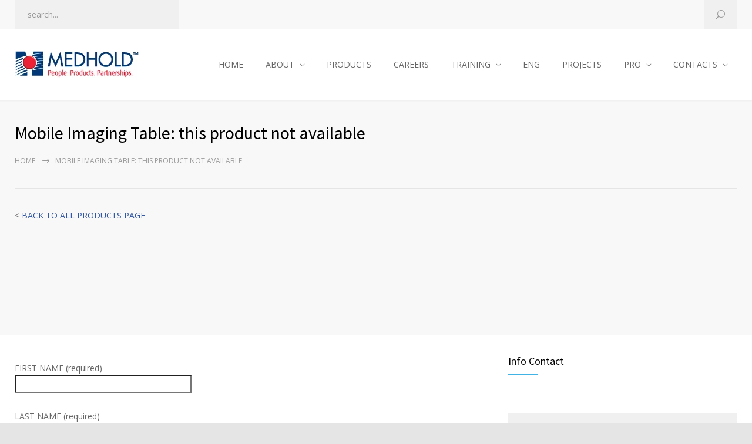

--- FILE ---
content_type: text/html; charset=UTF-8
request_url: https://medhold.co.za/mobile-imaging-table/
body_size: 13171
content:
<!DOCTYPE html>
<html dir="ltr" lang="en-ZA" prefix="og: https://ogp.me/ns#">
<head>
<!--meta-->
<meta http-equiv="content-type" content="text/html; charset=UTF-8" />
<meta name="generator" content="WordPress 6.9" />
<meta name="viewport" content="width=device-width, initial-scale=1, maximum-scale=1" />
<meta name="description" content="" />
<meta name="format-detection" content="telephone=no" />
<!--style-->
<link rel="alternate" type="application/rss+xml" title="RSS 2.0" href="https://medhold.co.za/feed/">
<link rel="pingback" href="https://medhold.co.za/xmlrpc.php" />
<link rel="shortcut icon" href="https://medhold.co.za/wp-content/uploads/2023/09/fav.jpg" />
<title>Mobile Imaging Table: this product not available - Medhold Medical</title>
<!-- All in One SEO 4.9.2 - aioseo.com -->
<meta name="robots" content="max-image-preview:large" />
<link rel="canonical" href="https://medhold.co.za/mobile-imaging-table/" />
<meta name="generator" content="All in One SEO (AIOSEO) 4.9.2" />
<meta property="og:locale" content="en_US" />
<meta property="og:site_name" content="Medhold Medical -" />
<meta property="og:type" content="article" />
<meta property="og:title" content="Mobile Imaging Table: this product not available - Medhold Medical" />
<meta property="og:url" content="https://medhold.co.za/mobile-imaging-table/" />
<meta property="article:published_time" content="2021-04-03T12:40:25+00:00" />
<meta property="article:modified_time" content="2024-01-19T08:19:58+00:00" />
<meta name="twitter:card" content="summary_large_image" />
<meta name="twitter:title" content="Mobile Imaging Table: this product not available - Medhold Medical" />
<script type="application/ld+json" class="aioseo-schema">
{"@context":"https:\/\/schema.org","@graph":[{"@type":"BreadcrumbList","@id":"https:\/\/medhold.co.za\/mobile-imaging-table\/#breadcrumblist","itemListElement":[{"@type":"ListItem","@id":"https:\/\/medhold.co.za#listItem","position":1,"name":"Home","item":"https:\/\/medhold.co.za","nextItem":{"@type":"ListItem","@id":"https:\/\/medhold.co.za\/mobile-imaging-table\/#listItem","name":"Mobile Imaging Table: this product not available"}},{"@type":"ListItem","@id":"https:\/\/medhold.co.za\/mobile-imaging-table\/#listItem","position":2,"name":"Mobile Imaging Table: this product not available","previousItem":{"@type":"ListItem","@id":"https:\/\/medhold.co.za#listItem","name":"Home"}}]},{"@type":"Organization","@id":"https:\/\/medhold.co.za\/#organization","name":"Medhold Medical","url":"https:\/\/medhold.co.za\/","telephone":"+27119660600"},{"@type":"WebPage","@id":"https:\/\/medhold.co.za\/mobile-imaging-table\/#webpage","url":"https:\/\/medhold.co.za\/mobile-imaging-table\/","name":"Mobile Imaging Table: this product not available - Medhold Medical","inLanguage":"en-ZA","isPartOf":{"@id":"https:\/\/medhold.co.za\/#website"},"breadcrumb":{"@id":"https:\/\/medhold.co.za\/mobile-imaging-table\/#breadcrumblist"},"datePublished":"2021-04-03T14:40:25+02:00","dateModified":"2024-01-19T10:19:58+02:00"},{"@type":"WebSite","@id":"https:\/\/medhold.co.za\/#website","url":"https:\/\/medhold.co.za\/","name":"Medhold Medical Supplies South Africa & Africa","inLanguage":"en-ZA","publisher":{"@id":"https:\/\/medhold.co.za\/#organization"}}]}
</script>
<!-- All in One SEO -->
<link rel='dns-prefetch' href='//fonts.googleapis.com' />
<link rel="alternate" type="application/rss+xml" title="Medhold Medical &raquo; Feed" href="https://medhold.co.za/feed/" />
<link rel="alternate" type="application/rss+xml" title="Medhold Medical &raquo; Comments Feed" href="https://medhold.co.za/comments/feed/" />
<link rel="alternate" title="oEmbed (JSON)" type="application/json+oembed" href="https://medhold.co.za/wp-json/oembed/1.0/embed?url=https%3A%2F%2Fmedhold.co.za%2Fmobile-imaging-table%2F" />
<link rel="alternate" title="oEmbed (XML)" type="text/xml+oembed" href="https://medhold.co.za/wp-json/oembed/1.0/embed?url=https%3A%2F%2Fmedhold.co.za%2Fmobile-imaging-table%2F&#038;format=xml" />
<style id='wp-img-auto-sizes-contain-inline-css' type='text/css'>
img:is([sizes=auto i],[sizes^="auto," i]){contain-intrinsic-size:3000px 1500px}
/*# sourceURL=wp-img-auto-sizes-contain-inline-css */
</style>
<!-- <link rel='stylesheet' id='codepeople-search-in-place-style-css' href='https://medhold.co.za/wp-content/plugins/search-in-place/css/codepeople_shearch_in_place.min.css?ver=1.5.1' type='text/css' media='all' /> -->
<link rel="stylesheet" type="text/css" href="//medhold.co.za/wp-content/cache/wpfc-minified/96odhsrp/duvpn.css" media="all"/>
<style id='wp-block-library-inline-css' type='text/css'>
:root{--wp-block-synced-color:#7a00df;--wp-block-synced-color--rgb:122,0,223;--wp-bound-block-color:var(--wp-block-synced-color);--wp-editor-canvas-background:#ddd;--wp-admin-theme-color:#007cba;--wp-admin-theme-color--rgb:0,124,186;--wp-admin-theme-color-darker-10:#006ba1;--wp-admin-theme-color-darker-10--rgb:0,107,160.5;--wp-admin-theme-color-darker-20:#005a87;--wp-admin-theme-color-darker-20--rgb:0,90,135;--wp-admin-border-width-focus:2px}@media (min-resolution:192dpi){:root{--wp-admin-border-width-focus:1.5px}}.wp-element-button{cursor:pointer}:root .has-very-light-gray-background-color{background-color:#eee}:root .has-very-dark-gray-background-color{background-color:#313131}:root .has-very-light-gray-color{color:#eee}:root .has-very-dark-gray-color{color:#313131}:root .has-vivid-green-cyan-to-vivid-cyan-blue-gradient-background{background:linear-gradient(135deg,#00d084,#0693e3)}:root .has-purple-crush-gradient-background{background:linear-gradient(135deg,#34e2e4,#4721fb 50%,#ab1dfe)}:root .has-hazy-dawn-gradient-background{background:linear-gradient(135deg,#faaca8,#dad0ec)}:root .has-subdued-olive-gradient-background{background:linear-gradient(135deg,#fafae1,#67a671)}:root .has-atomic-cream-gradient-background{background:linear-gradient(135deg,#fdd79a,#004a59)}:root .has-nightshade-gradient-background{background:linear-gradient(135deg,#330968,#31cdcf)}:root .has-midnight-gradient-background{background:linear-gradient(135deg,#020381,#2874fc)}:root{--wp--preset--font-size--normal:16px;--wp--preset--font-size--huge:42px}.has-regular-font-size{font-size:1em}.has-larger-font-size{font-size:2.625em}.has-normal-font-size{font-size:var(--wp--preset--font-size--normal)}.has-huge-font-size{font-size:var(--wp--preset--font-size--huge)}.has-text-align-center{text-align:center}.has-text-align-left{text-align:left}.has-text-align-right{text-align:right}.has-fit-text{white-space:nowrap!important}#end-resizable-editor-section{display:none}.aligncenter{clear:both}.items-justified-left{justify-content:flex-start}.items-justified-center{justify-content:center}.items-justified-right{justify-content:flex-end}.items-justified-space-between{justify-content:space-between}.screen-reader-text{border:0;clip-path:inset(50%);height:1px;margin:-1px;overflow:hidden;padding:0;position:absolute;width:1px;word-wrap:normal!important}.screen-reader-text:focus{background-color:#ddd;clip-path:none;color:#444;display:block;font-size:1em;height:auto;left:5px;line-height:normal;padding:15px 23px 14px;text-decoration:none;top:5px;width:auto;z-index:100000}html :where(.has-border-color){border-style:solid}html :where([style*=border-top-color]){border-top-style:solid}html :where([style*=border-right-color]){border-right-style:solid}html :where([style*=border-bottom-color]){border-bottom-style:solid}html :where([style*=border-left-color]){border-left-style:solid}html :where([style*=border-width]){border-style:solid}html :where([style*=border-top-width]){border-top-style:solid}html :where([style*=border-right-width]){border-right-style:solid}html :where([style*=border-bottom-width]){border-bottom-style:solid}html :where([style*=border-left-width]){border-left-style:solid}html :where(img[class*=wp-image-]){height:auto;max-width:100%}:where(figure){margin:0 0 1em}html :where(.is-position-sticky){--wp-admin--admin-bar--position-offset:var(--wp-admin--admin-bar--height,0px)}@media screen and (max-width:600px){html :where(.is-position-sticky){--wp-admin--admin-bar--position-offset:0px}}
/*# sourceURL=wp-block-library-inline-css */
</style><style id='global-styles-inline-css' type='text/css'>
:root{--wp--preset--aspect-ratio--square: 1;--wp--preset--aspect-ratio--4-3: 4/3;--wp--preset--aspect-ratio--3-4: 3/4;--wp--preset--aspect-ratio--3-2: 3/2;--wp--preset--aspect-ratio--2-3: 2/3;--wp--preset--aspect-ratio--16-9: 16/9;--wp--preset--aspect-ratio--9-16: 9/16;--wp--preset--color--black: #000000;--wp--preset--color--cyan-bluish-gray: #abb8c3;--wp--preset--color--white: #ffffff;--wp--preset--color--pale-pink: #f78da7;--wp--preset--color--vivid-red: #cf2e2e;--wp--preset--color--luminous-vivid-orange: #ff6900;--wp--preset--color--luminous-vivid-amber: #fcb900;--wp--preset--color--light-green-cyan: #7bdcb5;--wp--preset--color--vivid-green-cyan: #00d084;--wp--preset--color--pale-cyan-blue: #8ed1fc;--wp--preset--color--vivid-cyan-blue: #0693e3;--wp--preset--color--vivid-purple: #9b51e0;--wp--preset--color--medicenter-light-blue: #42B3E5;--wp--preset--color--medicenter-dark-blue: #3156A3;--wp--preset--color--medicenter-blue: #0384CE;--wp--preset--color--medicenter-green: #7CBA3D;--wp--preset--color--medicenter-orange: #FFA800;--wp--preset--color--medicenter-red: #F37548;--wp--preset--color--medicenter-turquoise: #00B6CC;--wp--preset--color--medicenter-violet: #9187C4;--wp--preset--gradient--vivid-cyan-blue-to-vivid-purple: linear-gradient(135deg,rgb(6,147,227) 0%,rgb(155,81,224) 100%);--wp--preset--gradient--light-green-cyan-to-vivid-green-cyan: linear-gradient(135deg,rgb(122,220,180) 0%,rgb(0,208,130) 100%);--wp--preset--gradient--luminous-vivid-amber-to-luminous-vivid-orange: linear-gradient(135deg,rgb(252,185,0) 0%,rgb(255,105,0) 100%);--wp--preset--gradient--luminous-vivid-orange-to-vivid-red: linear-gradient(135deg,rgb(255,105,0) 0%,rgb(207,46,46) 100%);--wp--preset--gradient--very-light-gray-to-cyan-bluish-gray: linear-gradient(135deg,rgb(238,238,238) 0%,rgb(169,184,195) 100%);--wp--preset--gradient--cool-to-warm-spectrum: linear-gradient(135deg,rgb(74,234,220) 0%,rgb(151,120,209) 20%,rgb(207,42,186) 40%,rgb(238,44,130) 60%,rgb(251,105,98) 80%,rgb(254,248,76) 100%);--wp--preset--gradient--blush-light-purple: linear-gradient(135deg,rgb(255,206,236) 0%,rgb(152,150,240) 100%);--wp--preset--gradient--blush-bordeaux: linear-gradient(135deg,rgb(254,205,165) 0%,rgb(254,45,45) 50%,rgb(107,0,62) 100%);--wp--preset--gradient--luminous-dusk: linear-gradient(135deg,rgb(255,203,112) 0%,rgb(199,81,192) 50%,rgb(65,88,208) 100%);--wp--preset--gradient--pale-ocean: linear-gradient(135deg,rgb(255,245,203) 0%,rgb(182,227,212) 50%,rgb(51,167,181) 100%);--wp--preset--gradient--electric-grass: linear-gradient(135deg,rgb(202,248,128) 0%,rgb(113,206,126) 100%);--wp--preset--gradient--midnight: linear-gradient(135deg,rgb(2,3,129) 0%,rgb(40,116,252) 100%);--wp--preset--font-size--small: 13px;--wp--preset--font-size--medium: 20px;--wp--preset--font-size--large: 36px;--wp--preset--font-size--x-large: 42px;--wp--preset--spacing--20: 0.44rem;--wp--preset--spacing--30: 0.67rem;--wp--preset--spacing--40: 1rem;--wp--preset--spacing--50: 1.5rem;--wp--preset--spacing--60: 2.25rem;--wp--preset--spacing--70: 3.38rem;--wp--preset--spacing--80: 5.06rem;--wp--preset--shadow--natural: 6px 6px 9px rgba(0, 0, 0, 0.2);--wp--preset--shadow--deep: 12px 12px 50px rgba(0, 0, 0, 0.4);--wp--preset--shadow--sharp: 6px 6px 0px rgba(0, 0, 0, 0.2);--wp--preset--shadow--outlined: 6px 6px 0px -3px rgb(255, 255, 255), 6px 6px rgb(0, 0, 0);--wp--preset--shadow--crisp: 6px 6px 0px rgb(0, 0, 0);}:where(.is-layout-flex){gap: 0.5em;}:where(.is-layout-grid){gap: 0.5em;}body .is-layout-flex{display: flex;}.is-layout-flex{flex-wrap: wrap;align-items: center;}.is-layout-flex > :is(*, div){margin: 0;}body .is-layout-grid{display: grid;}.is-layout-grid > :is(*, div){margin: 0;}:where(.wp-block-columns.is-layout-flex){gap: 2em;}:where(.wp-block-columns.is-layout-grid){gap: 2em;}:where(.wp-block-post-template.is-layout-flex){gap: 1.25em;}:where(.wp-block-post-template.is-layout-grid){gap: 1.25em;}.has-black-color{color: var(--wp--preset--color--black) !important;}.has-cyan-bluish-gray-color{color: var(--wp--preset--color--cyan-bluish-gray) !important;}.has-white-color{color: var(--wp--preset--color--white) !important;}.has-pale-pink-color{color: var(--wp--preset--color--pale-pink) !important;}.has-vivid-red-color{color: var(--wp--preset--color--vivid-red) !important;}.has-luminous-vivid-orange-color{color: var(--wp--preset--color--luminous-vivid-orange) !important;}.has-luminous-vivid-amber-color{color: var(--wp--preset--color--luminous-vivid-amber) !important;}.has-light-green-cyan-color{color: var(--wp--preset--color--light-green-cyan) !important;}.has-vivid-green-cyan-color{color: var(--wp--preset--color--vivid-green-cyan) !important;}.has-pale-cyan-blue-color{color: var(--wp--preset--color--pale-cyan-blue) !important;}.has-vivid-cyan-blue-color{color: var(--wp--preset--color--vivid-cyan-blue) !important;}.has-vivid-purple-color{color: var(--wp--preset--color--vivid-purple) !important;}.has-black-background-color{background-color: var(--wp--preset--color--black) !important;}.has-cyan-bluish-gray-background-color{background-color: var(--wp--preset--color--cyan-bluish-gray) !important;}.has-white-background-color{background-color: var(--wp--preset--color--white) !important;}.has-pale-pink-background-color{background-color: var(--wp--preset--color--pale-pink) !important;}.has-vivid-red-background-color{background-color: var(--wp--preset--color--vivid-red) !important;}.has-luminous-vivid-orange-background-color{background-color: var(--wp--preset--color--luminous-vivid-orange) !important;}.has-luminous-vivid-amber-background-color{background-color: var(--wp--preset--color--luminous-vivid-amber) !important;}.has-light-green-cyan-background-color{background-color: var(--wp--preset--color--light-green-cyan) !important;}.has-vivid-green-cyan-background-color{background-color: var(--wp--preset--color--vivid-green-cyan) !important;}.has-pale-cyan-blue-background-color{background-color: var(--wp--preset--color--pale-cyan-blue) !important;}.has-vivid-cyan-blue-background-color{background-color: var(--wp--preset--color--vivid-cyan-blue) !important;}.has-vivid-purple-background-color{background-color: var(--wp--preset--color--vivid-purple) !important;}.has-black-border-color{border-color: var(--wp--preset--color--black) !important;}.has-cyan-bluish-gray-border-color{border-color: var(--wp--preset--color--cyan-bluish-gray) !important;}.has-white-border-color{border-color: var(--wp--preset--color--white) !important;}.has-pale-pink-border-color{border-color: var(--wp--preset--color--pale-pink) !important;}.has-vivid-red-border-color{border-color: var(--wp--preset--color--vivid-red) !important;}.has-luminous-vivid-orange-border-color{border-color: var(--wp--preset--color--luminous-vivid-orange) !important;}.has-luminous-vivid-amber-border-color{border-color: var(--wp--preset--color--luminous-vivid-amber) !important;}.has-light-green-cyan-border-color{border-color: var(--wp--preset--color--light-green-cyan) !important;}.has-vivid-green-cyan-border-color{border-color: var(--wp--preset--color--vivid-green-cyan) !important;}.has-pale-cyan-blue-border-color{border-color: var(--wp--preset--color--pale-cyan-blue) !important;}.has-vivid-cyan-blue-border-color{border-color: var(--wp--preset--color--vivid-cyan-blue) !important;}.has-vivid-purple-border-color{border-color: var(--wp--preset--color--vivid-purple) !important;}.has-vivid-cyan-blue-to-vivid-purple-gradient-background{background: var(--wp--preset--gradient--vivid-cyan-blue-to-vivid-purple) !important;}.has-light-green-cyan-to-vivid-green-cyan-gradient-background{background: var(--wp--preset--gradient--light-green-cyan-to-vivid-green-cyan) !important;}.has-luminous-vivid-amber-to-luminous-vivid-orange-gradient-background{background: var(--wp--preset--gradient--luminous-vivid-amber-to-luminous-vivid-orange) !important;}.has-luminous-vivid-orange-to-vivid-red-gradient-background{background: var(--wp--preset--gradient--luminous-vivid-orange-to-vivid-red) !important;}.has-very-light-gray-to-cyan-bluish-gray-gradient-background{background: var(--wp--preset--gradient--very-light-gray-to-cyan-bluish-gray) !important;}.has-cool-to-warm-spectrum-gradient-background{background: var(--wp--preset--gradient--cool-to-warm-spectrum) !important;}.has-blush-light-purple-gradient-background{background: var(--wp--preset--gradient--blush-light-purple) !important;}.has-blush-bordeaux-gradient-background{background: var(--wp--preset--gradient--blush-bordeaux) !important;}.has-luminous-dusk-gradient-background{background: var(--wp--preset--gradient--luminous-dusk) !important;}.has-pale-ocean-gradient-background{background: var(--wp--preset--gradient--pale-ocean) !important;}.has-electric-grass-gradient-background{background: var(--wp--preset--gradient--electric-grass) !important;}.has-midnight-gradient-background{background: var(--wp--preset--gradient--midnight) !important;}.has-small-font-size{font-size: var(--wp--preset--font-size--small) !important;}.has-medium-font-size{font-size: var(--wp--preset--font-size--medium) !important;}.has-large-font-size{font-size: var(--wp--preset--font-size--large) !important;}.has-x-large-font-size{font-size: var(--wp--preset--font-size--x-large) !important;}
/*# sourceURL=global-styles-inline-css */
</style>
<style id='classic-theme-styles-inline-css' type='text/css'>
/*! This file is auto-generated */
.wp-block-button__link{color:#fff;background-color:#32373c;border-radius:9999px;box-shadow:none;text-decoration:none;padding:calc(.667em + 2px) calc(1.333em + 2px);font-size:1.125em}.wp-block-file__button{background:#32373c;color:#fff;text-decoration:none}
/*# sourceURL=/wp-includes/css/classic-themes.min.css */
</style>
<!-- <link rel='stylesheet' id='contact-form-7-css' href='https://medhold.co.za/wp-content/plugins/contact-form-7/includes/css/styles.css?ver=6.1.4' type='text/css' media='all' /> -->
<!-- <link rel='stylesheet' id='megamenu-css' href='https://medhold.co.za/wp-content/uploads/maxmegamenu/style.css?ver=d685fd' type='text/css' media='all' /> -->
<!-- <link rel='stylesheet' id='dashicons-css' href='https://medhold.co.za/wp-includes/css/dashicons.min.css?ver=bc2b3fbaa78168733559800148e193f1' type='text/css' media='all' /> -->
<!-- <link rel='stylesheet' id='reset-css' href='https://medhold.co.za/wp-content/themes/medicenter/style/reset.css?ver=bc2b3fbaa78168733559800148e193f1' type='text/css' media='all' /> -->
<!-- <link rel='stylesheet' id='superfish-css' href='https://medhold.co.za/wp-content/themes/medicenter/style/superfish.css?ver=bc2b3fbaa78168733559800148e193f1' type='text/css' media='all' /> -->
<!-- <link rel='stylesheet' id='prettyPhoto-css' href='https://medhold.co.za/wp-content/themes/medicenter/style/prettyPhoto.css?ver=bc2b3fbaa78168733559800148e193f1' type='text/css' media='all' /> -->
<!-- <link rel='stylesheet' id='jquery-qtip-css' href='https://medhold.co.za/wp-content/themes/medicenter/style/jquery.qtip.css?ver=bc2b3fbaa78168733559800148e193f1' type='text/css' media='all' /> -->
<!-- <link rel='stylesheet' id='odometer-css' href='https://medhold.co.za/wp-content/themes/medicenter/style/odometer-theme-default.css?ver=bc2b3fbaa78168733559800148e193f1' type='text/css' media='all' /> -->
<!-- <link rel='stylesheet' id='parent-style-css' href='https://medhold.co.za/wp-content/themes/medicenter/style.css?ver=bc2b3fbaa78168733559800148e193f1' type='text/css' media='all' /> -->
<link rel="stylesheet" type="text/css" href="//medhold.co.za/wp-content/cache/wpfc-minified/fe3t07ll/3t6ys.css" media="all"/>
<link rel='stylesheet' id='google-font-source-sans-pro-css' href='//fonts.googleapis.com/css?family=Source+Sans+Pro%3A400%2C200%2C300%2C600%2C700&#038;subset=latin%2Clatin-ext&#038;ver=bc2b3fbaa78168733559800148e193f1' type='text/css' media='all' />
<link rel='stylesheet' id='google-font-open-sans-css' href='//fonts.googleapis.com/css?family=Open+Sans%3A400%2C300&#038;subset=latin%2Clatin-ext&#038;ver=bc2b3fbaa78168733559800148e193f1' type='text/css' media='all' />
<link rel='stylesheet' id='google-font-pt-serif-css' href='//fonts.googleapis.com/css?family=PT+Serif%3A400italic&#038;subset=latin%2Clatin-ext&#038;ver=bc2b3fbaa78168733559800148e193f1' type='text/css' media='all' />
<!-- <link rel='stylesheet' id='animations-css' href='https://medhold.co.za/wp-content/themes/medicenter/style/animations.css?ver=bc2b3fbaa78168733559800148e193f1' type='text/css' media='all' /> -->
<!-- <link rel='stylesheet' id='main-style-css' href='https://medhold.co.za/wp-content/themes/medicenter-child/style.css?ver=bc2b3fbaa78168733559800148e193f1' type='text/css' media='all' /> -->
<!-- <link rel='stylesheet' id='responsive-css' href='https://medhold.co.za/wp-content/themes/medicenter/style/responsive.css?ver=bc2b3fbaa78168733559800148e193f1' type='text/css' media='all' /> -->
<!-- <link rel='stylesheet' id='mc-features-css' href='https://medhold.co.za/wp-content/themes/medicenter/fonts/features/style.css?ver=bc2b3fbaa78168733559800148e193f1' type='text/css' media='all' /> -->
<!-- <link rel='stylesheet' id='mc-template-css' href='https://medhold.co.za/wp-content/themes/medicenter/fonts/template/style.css?ver=bc2b3fbaa78168733559800148e193f1' type='text/css' media='all' /> -->
<!-- <link rel='stylesheet' id='mc-social-css' href='https://medhold.co.za/wp-content/themes/medicenter/fonts/social/style.css?ver=bc2b3fbaa78168733559800148e193f1' type='text/css' media='all' /> -->
<!-- <link rel='stylesheet' id='custom-css' href='https://medhold.co.za/wp-content/themes/medicenter/custom.css?ver=bc2b3fbaa78168733559800148e193f1' type='text/css' media='all' /> -->
<!-- <link rel='stylesheet' id='js_composer_front-css' href='https://medhold.co.za/wp-content/plugins/js_composer/assets/css/js_composer.min.css?ver=7.0' type='text/css' media='all' /> -->
<link rel="stylesheet" type="text/css" href="//medhold.co.za/wp-content/cache/wpfc-minified/2cphza2x/duvpn.css" media="all"/>
<script type="text/javascript" src="https://medhold.co.za/wp-includes/js/jquery/jquery.min.js?ver=3.7.1" id="jquery-core-js"></script>
<script type="text/javascript" src="https://medhold.co.za/wp-includes/js/jquery/jquery-migrate.min.js?ver=3.4.1" id="jquery-migrate-js"></script>
<script type="text/javascript" id="codepeople-search-in-place-js-extra">
/* <![CDATA[ */
var codepeople_search_in_place = {"screen_reader_alert":"Search results pop-up.","screen_reader_alert_instructions":"Press the Tab key to navigate through the search results.","screen_reader_alert_result_single":"result","screen_reader_alert_result_multiple":"results","own_only":"0","result_number":"10","more":"More Results","empty":"0 results","char_number":"3","root":"Ly9tZWRob2xkLmNvLnphL3dwLWFkbWluLw==","home":"https://medhold.co.za","summary_length":"20","operator":"or","highlight_resulting_page":"1","lang":"en","highlight_colors":["#F4EFEC\r","#B5DCE1\r","#F4E0E9\r","#D7E0B1\r","#F4D9D0\r","#D6CDC8\r","#F4E3C9\r","#CFDAF0"],"areas":["div.hentry","#content","#main","div.content","#middle","#container","#wrapper","article",".elementor","body"]};
//# sourceURL=codepeople-search-in-place-js-extra
/* ]]> */
</script>
<script type="text/javascript" src="https://medhold.co.za/wp-content/plugins/search-in-place/js/codepeople_shearch_in_place.min.js?ver=1.5.1" id="codepeople-search-in-place-js"></script>
<script type="text/javascript" src="https://medhold.co.za/wp-content/plugins/revslider/public/assets/js/rbtools.min.js?ver=6.6.16" async id="tp-tools-js"></script>
<script type="text/javascript" src="https://medhold.co.za/wp-content/plugins/revslider/public/assets/js/rs6.min.js?ver=6.6.16" async id="revmin-js"></script>
<script></script><link rel="https://api.w.org/" href="https://medhold.co.za/wp-json/" /><link rel="alternate" title="JSON" type="application/json" href="https://medhold.co.za/wp-json/wp/v2/pages/8297" /><link rel="EditURI" type="application/rsd+xml" title="RSD" href="https://medhold.co.za/xmlrpc.php?rsd" />
<link rel='shortlink' href='https://medhold.co.za/?p=8297' />
<style>
.search-in-place {background-color: #F9F9F9;}
.search-in-place {border: 1px solid #DDDDDD;}
.search-in-place .item{border-bottom: 1px solid #DDDDDD;}.search-in-place .label{color:#333333;}
.search-in-place .label{text-shadow: 0 1px 0 #FFFFFF;}
.search-in-place .label{
background: #ECECEC;
background: -moz-linear-gradient(top,  #F9F9F9 0%, #ECECEC 100%);
background: -webkit-gradient(linear, left top, left bottom, color-stop(0%,#F9F9F9), color-stop(100%,#ECECEC));
background: -webkit-linear-gradient(top,  #F9F9F9 0%,#ECECEC 100%);
background: -o-linear-gradient(top,  #F9F9F9 0%,#ECECEC 100%);
background: -ms-linear-gradient(top,  #F9F9F9 0%,#ECECEC 100%);
background: linear-gradient(to bottom,  #F9F9F9 0%,#ECECEC 100%);
filter: progid:DXImageTransform.Microsoft.gradient( startColorstr='#F9F9F9', endColorstr='#ECECEC',GradientType=0 );
}
.search-in-place .item.active{background-color:#FFFFFF;}
</style><meta name="generator" content="Powered by WPBakery Page Builder - drag and drop page builder for WordPress."/>
<meta name="generator" content="Powered by Slider Revolution 6.6.16 - responsive, Mobile-Friendly Slider Plugin for WordPress with comfortable drag and drop interface." />
<script>function setREVStartSize(e){
//window.requestAnimationFrame(function() {
window.RSIW = window.RSIW===undefined ? window.innerWidth : window.RSIW;
window.RSIH = window.RSIH===undefined ? window.innerHeight : window.RSIH;
try {
var pw = document.getElementById(e.c).parentNode.offsetWidth,
newh;
pw = pw===0 || isNaN(pw) || (e.l=="fullwidth" || e.layout=="fullwidth") ? window.RSIW : pw;
e.tabw = e.tabw===undefined ? 0 : parseInt(e.tabw);
e.thumbw = e.thumbw===undefined ? 0 : parseInt(e.thumbw);
e.tabh = e.tabh===undefined ? 0 : parseInt(e.tabh);
e.thumbh = e.thumbh===undefined ? 0 : parseInt(e.thumbh);
e.tabhide = e.tabhide===undefined ? 0 : parseInt(e.tabhide);
e.thumbhide = e.thumbhide===undefined ? 0 : parseInt(e.thumbhide);
e.mh = e.mh===undefined || e.mh=="" || e.mh==="auto" ? 0 : parseInt(e.mh,0);
if(e.layout==="fullscreen" || e.l==="fullscreen")
newh = Math.max(e.mh,window.RSIH);
else{
e.gw = Array.isArray(e.gw) ? e.gw : [e.gw];
for (var i in e.rl) if (e.gw[i]===undefined || e.gw[i]===0) e.gw[i] = e.gw[i-1];
e.gh = e.el===undefined || e.el==="" || (Array.isArray(e.el) && e.el.length==0)? e.gh : e.el;
e.gh = Array.isArray(e.gh) ? e.gh : [e.gh];
for (var i in e.rl) if (e.gh[i]===undefined || e.gh[i]===0) e.gh[i] = e.gh[i-1];
var nl = new Array(e.rl.length),
ix = 0,
sl;
e.tabw = e.tabhide>=pw ? 0 : e.tabw;
e.thumbw = e.thumbhide>=pw ? 0 : e.thumbw;
e.tabh = e.tabhide>=pw ? 0 : e.tabh;
e.thumbh = e.thumbhide>=pw ? 0 : e.thumbh;
for (var i in e.rl) nl[i] = e.rl[i]<window.RSIW ? 0 : e.rl[i];
sl = nl[0];
for (var i in nl) if (sl>nl[i] && nl[i]>0) { sl = nl[i]; ix=i;}
var m = pw>(e.gw[ix]+e.tabw+e.thumbw) ? 1 : (pw-(e.tabw+e.thumbw)) / (e.gw[ix]);
newh =  (e.gh[ix] * m) + (e.tabh + e.thumbh);
}
var el = document.getElementById(e.c);
if (el!==null && el) el.style.height = newh+"px";
el = document.getElementById(e.c+"_wrapper");
if (el!==null && el) {
el.style.height = newh+"px";
el.style.display = "block";
}
} catch(e){
console.log("Failure at Presize of Slider:" + e)
}
//});
};</script>
<style type="text/css" data-type="vc_custom-css">.theme-page
{
padding-bottom: 0;
}</style><style type="text/css" data-type="vc_shortcodes-custom-css">.vc_custom_1612527008024{padding-top: 30px !important;padding-bottom: 90px !important;background-color: #ffffff !important;}</style><noscript><style> .wpb_animate_when_almost_visible { opacity: 1; }</style></noscript><style type="text/css">/** Mega Menu CSS: fs **/</style>
<!--custom style-->
<style type="text/css">
</style>	<!-- <link rel='stylesheet' id='rs-plugin-settings-css' href='https://medhold.co.za/wp-content/plugins/revslider/public/assets/css/rs6.css?ver=6.6.16' type='text/css' media='all' /> -->
<link rel="stylesheet" type="text/css" href="//medhold.co.za/wp-content/cache/wpfc-minified/fsrue50k/duvpn.css" media="all"/>
<style id='rs-plugin-settings-inline-css' type='text/css'>
#rs-demo-id {}
/*# sourceURL=rs-plugin-settings-inline-css */
</style>
</head>
<body class="wp-singular page-template-default page page-id-8297 wp-theme-medicenter wp-child-theme-medicenter-child wpb-js-composer js-comp-ver-7.0 vc_responsive">
<div class="site-container fullwidth">
<div class="header-top-sidebar-container">
<div class="header-top-sidebar clearfix">
<form class="search" action="https://medhold.co.za">
<input name="s" class="search-input template-search" type="text" value="Search..." placeholder="Search..." />
<div class="search-submit-container">
<input type="submit" class="search-submit" value="">
<span class="template-search"></span>
</div>
</form>					</div>
</div>
<!-- Header -->
<div class="header-container">
<div class="header clearfix layout-1">
<div class="header-left">
<a href="https://medhold.co.za" title="Medhold Medical">
<img src="https://medhold.co.za/wp-content/uploads/2025/07/medhold-final-tm-logoweb.png" alt="logo" />
</a>
<a href="#" class="mobile-menu-switch vertical-align-cell">
<span class="line"></span>
<span class="line"></span>
<span class="line"></span>
<span class="line"></span>
</a>
</div>
<div class="menu-container clearfix">
<nav class="menu-business-demo-container"><ul id="menu-business-demo" class="sf-menu header-right"><li id="menu-item-12467" class="menu-item menu-item-type-custom menu-item-object-custom menu-item-12467"><a href="/">HOME</a></li>
<li id="menu-item-12468" class="menu-item menu-item-type-custom menu-item-object-custom menu-item-has-children menu-item-12468"><a>ABOUT</a>
<ul class="sub-menu">
<li id="menu-item-14135" class="menu-item menu-item-type-custom menu-item-object-custom menu-item-14135"><a href="https://medhold.co.za/medhold-cares-2/">MEDHOLD CARES</a></li>
<li id="menu-item-12521" class="menu-item menu-item-type-custom menu-item-object-custom menu-item-12521"><a href="https://medhold.co.za/education-and-training/">TRAINING</a></li>
<li id="menu-item-19645" class="menu-item menu-item-type-post_type menu-item-object-page menu-item-19645"><a href="https://medhold.co.za/medhold-news/">NEWS &#038; INSIGHTS</a></li>
<li id="menu-item-19644" class="menu-item menu-item-type-post_type menu-item-object-page menu-item-19644"><a href="https://medhold.co.za/our-history-long/">OUR HISTORY</a></li>
<li id="menu-item-12482" class="menu-item menu-item-type-custom menu-item-object-custom menu-item-12482"><a href="https://medhold.co.za/our-focus/">OUR FOCUS</a></li>
<li id="menu-item-12483" class="menu-item menu-item-type-custom menu-item-object-custom menu-item-12483"><a href="https://medhold.co.za/our-strategy/">OUR STRATEGY</a></li>
<li id="menu-item-12484" class="menu-item menu-item-type-custom menu-item-object-custom menu-item-12484"><a href="https://medhold.co.za/our-partners-and-vendors/">OUR PARTNERS &#038; VENDORS</a></li>
<li id="menu-item-12497" class="menu-item menu-item-type-custom menu-item-object-custom menu-item-12497"><a href="https://medhold.co.za/our-leaders-in-change/">LEADERS IN CHANGE</a></li>
<li id="menu-item-12511" class="menu-item menu-item-type-custom menu-item-object-custom menu-item-12511"><a href="https://medhold.co.za/environmental-social-and-governance-bbbee/">ENVIRONMENTAL,  SOCIAL OHS &#038; BBBEE</a></li>
</ul>
</li>
<li id="menu-item-12469" class="menu-item menu-item-type-custom menu-item-object-custom menu-item-12469"><a href="https://medhold.co.za/all-surgical-equipment-products/">PRODUCTS</a></li>
<li id="menu-item-22063" class="menu-item menu-item-type-custom menu-item-object-custom menu-item-22063"><a href="https://medhold.co.za/careers-medhold/">CAREERS</a></li>
<li id="menu-item-12498" class="menu-item menu-item-type-custom menu-item-object-custom menu-item-has-children menu-item-12498"><a href="https://medhold.co.za/education-and-training/">TRAINING</a>
<ul class="sub-menu">
<li id="menu-item-19912" class="menu-item menu-item-type-custom menu-item-object-custom menu-item-19912"><a href="https://medhold.co.za/training-anaesthesia-cs/">Anaesthesia CS</a></li>
<li id="menu-item-12500" class="menu-item menu-item-type-custom menu-item-object-custom menu-item-12500"><a href="https://medhold.co.za/training-bloodgas/">Bloodgas</a></li>
<li id="menu-item-12501" class="menu-item menu-item-type-custom menu-item-object-custom menu-item-12501"><a href="https://medhold.co.za/training-cardiology/">Cardiology</a></li>
<li id="menu-item-12502" class="menu-item menu-item-type-custom menu-item-object-custom menu-item-12502"><a href="https://medhold.co.za/training-digital-solutions/">Digital Solutions</a></li>
<li id="menu-item-12503" class="menu-item menu-item-type-custom menu-item-object-custom menu-item-12503"><a href="https://medhold.co.za/training-electrosurgery/">Electrosurgery</a></li>
<li id="menu-item-12504" class="menu-item menu-item-type-custom menu-item-object-custom menu-item-12504"><a href="https://medhold.co.za/training-infection-control/">Infection Control</a></li>
<li id="menu-item-24698" class="menu-item menu-item-type-custom menu-item-object-custom menu-item-24698"><a href="https://medhold.co.za/training-laparoscopic-surgery-minimally-invasive-surgery/">Laparoscopic Surgery</a></li>
<li id="menu-item-12505" class="menu-item menu-item-type-custom menu-item-object-custom menu-item-12505"><a href="https://medhold.co.za/training-maternal-infant-care/">Maternal Infant Care</a></li>
<li id="menu-item-12506" class="menu-item menu-item-type-custom menu-item-object-custom menu-item-12506"><a href="https://medhold.co.za/training-orthopaedic-solutions/">Orthopaedic solutions</a></li>
<li id="menu-item-12507" class="menu-item menu-item-type-custom menu-item-object-custom menu-item-12507"><a href="https://medhold.co.za/training-patient-monitoring/">Patient Monitoring</a></li>
<li id="menu-item-12508" class="menu-item menu-item-type-custom menu-item-object-custom menu-item-12508"><a href="https://medhold.co.za/training-robotic-surgery/">Robotic Surgery</a></li>
<li id="menu-item-12513" class="menu-item menu-item-type-custom menu-item-object-custom menu-item-12513"><a href="https://medhold.co.za/training-surgical-instruments/">Surgical Instruments</a></li>
<li id="menu-item-24697" class="menu-item menu-item-type-custom menu-item-object-custom menu-item-24697"><a href="https://medhold.co.za/training-smoke-evacuation/">Smoke Evacuation</a></li>
<li id="menu-item-12515" class="menu-item menu-item-type-custom menu-item-object-custom menu-item-12515"><a href="https://medhold.co.za/training-theatre-lights-tables/">Theatre Lights &#038; Tables</a></li>
<li id="menu-item-12517" class="menu-item menu-item-type-custom menu-item-object-custom menu-item-12517"><a href="https://medhold.co.za/training-ventilation/">Ventilation</a></li>
<li id="menu-item-12520" class="menu-item menu-item-type-custom menu-item-object-custom menu-item-12520"><a href="https://medhold.co.za/training-emergency-trauma/">Emergency &#038; Trauma</a></li>
</ul>
</li>
<li id="menu-item-12486" class="menu-item menu-item-type-custom menu-item-object-custom menu-item-12486"><a href="https://medhold.co.za/clinical-engineering/">ENG</a></li>
<li id="menu-item-12485" class="menu-item menu-item-type-custom menu-item-object-custom menu-item-12485"><a href="https://medhold.co.za/projects/">PROJECTS</a></li>
<li id="menu-item-12470" class="menu-item menu-item-type-custom menu-item-object-custom menu-item-has-children menu-item-12470"><a>PRO</a>
<ul class="sub-menu">
<li id="menu-item-12487" class="menu-item menu-item-type-custom menu-item-object-custom menu-item-12487"><a href="https://medhold.co.za/professionals-anaesthesia/">Anaesthesia</a></li>
<li id="menu-item-12488" class="menu-item menu-item-type-custom menu-item-object-custom menu-item-12488"><a href="https://medhold.co.za/professionals-bloodgas/">Bloodgas</a></li>
<li id="menu-item-12489" class="menu-item menu-item-type-custom menu-item-object-custom menu-item-12489"><a href="https://medhold.co.za/professionals-cardiology/">Cardiology</a></li>
<li id="menu-item-12490" class="menu-item menu-item-type-custom menu-item-object-custom menu-item-12490"><a href="https://medhold.co.za/professionals-digital-solutions/">Digital Solutions</a></li>
<li id="menu-item-12491" class="menu-item menu-item-type-custom menu-item-object-custom menu-item-12491"><a href="https://medhold.co.za/professionals-electrosurgery/">Electrosurgery</a></li>
<li id="menu-item-12492" class="menu-item menu-item-type-custom menu-item-object-custom menu-item-12492"><a href="https://medhold.co.za/professionals-infection-control/">Infection Control</a></li>
<li id="menu-item-12493" class="menu-item menu-item-type-custom menu-item-object-custom menu-item-12493"><a href="https://medhold.co.za/professionals-maternal-infant-care/">Maternal Infant Care</a></li>
<li id="menu-item-24685" class="menu-item menu-item-type-custom menu-item-object-custom menu-item-24685"><a href="https://medhold.co.za/professionals-laparoscopic-surgery-minimally-invasive-surgery/">Laparoscopic Surgery</a></li>
<li id="menu-item-12494" class="menu-item menu-item-type-custom menu-item-object-custom menu-item-12494"><a href="https://medhold.co.za/professionals-orthopaedic-solutions/">Orthopaedic solutions</a></li>
<li id="menu-item-12495" class="menu-item menu-item-type-custom menu-item-object-custom menu-item-12495"><a href="https://medhold.co.za/professionals-patient-monitoring/">Patient Monitoring</a></li>
<li id="menu-item-12496" class="menu-item menu-item-type-custom menu-item-object-custom menu-item-12496"><a href="https://medhold.co.za/professionals-robotic-surgery/">Robotic Surgery</a></li>
<li id="menu-item-24688" class="menu-item menu-item-type-custom menu-item-object-custom menu-item-24688"><a href="https://medhold.co.za/professionals-smoke-evacuation/">Smoke Evacuation</a></li>
<li id="menu-item-12514" class="menu-item menu-item-type-custom menu-item-object-custom menu-item-12514"><a href="https://medhold.co.za/professionals-surgical-instruments/">Surgical Instruments</a></li>
<li id="menu-item-12516" class="menu-item menu-item-type-custom menu-item-object-custom menu-item-12516"><a href="https://medhold.co.za/professionals-theatre-lights-tables/">Theatre Lights &#038; Tables</a></li>
<li id="menu-item-12518" class="menu-item menu-item-type-custom menu-item-object-custom menu-item-12518"><a href="https://medhold.co.za/professionals-ventilation/">Ventilation</a></li>
<li id="menu-item-12519" class="menu-item menu-item-type-custom menu-item-object-custom menu-item-12519"><a href="https://medhold.co.za/professionals-emergency-trauma/">Emergency &#038; Trauma</a></li>
</ul>
</li>
<li id="menu-item-12471" class="menu-item menu-item-type-custom menu-item-object-custom menu-item-has-children menu-item-12471"><a>CONTACTS</a>
<ul class="sub-menu">
<li id="menu-item-12510" class="menu-item menu-item-type-custom menu-item-object-custom menu-item-12510"><a href="https://medhold.co.za/contact-medhold-africa/">AFRICA</a></li>
<li id="menu-item-12509" class="menu-item menu-item-type-custom menu-item-object-custom menu-item-12509"><a href="https://medhold.co.za/contact-medhold-south-africa/">SOUTH AFRICA</a></li>
</ul>
</li>
</ul></nav>								</div>
<div class="mobile-menu-container clearfix">
<div class="mobile-menu-divider"></div>
<nav class="mobile-menu collapsible-mobile-submenus"><ul id="menu-business-demo-1" class="menu"><li class="menu-item menu-item-type-custom menu-item-object-custom menu-item-12467"><a href="/">HOME</a></li>
<li class="menu-item menu-item-type-custom menu-item-object-custom menu-item-has-children menu-item-12468"><a>ABOUT</a><a href="#" class="template-arrow-menu"></a>
<ul class="sub-menu">
<li class="menu-item menu-item-type-custom menu-item-object-custom menu-item-14135"><a href="https://medhold.co.za/medhold-cares-2/">MEDHOLD CARES</a></li>
<li class="menu-item menu-item-type-custom menu-item-object-custom menu-item-12521"><a href="https://medhold.co.za/education-and-training/">TRAINING</a></li>
<li class="menu-item menu-item-type-post_type menu-item-object-page menu-item-19645"><a href="https://medhold.co.za/medhold-news/">NEWS &#038; INSIGHTS</a></li>
<li class="menu-item menu-item-type-post_type menu-item-object-page menu-item-19644"><a href="https://medhold.co.za/our-history-long/">OUR HISTORY</a></li>
<li class="menu-item menu-item-type-custom menu-item-object-custom menu-item-12482"><a href="https://medhold.co.za/our-focus/">OUR FOCUS</a></li>
<li class="menu-item menu-item-type-custom menu-item-object-custom menu-item-12483"><a href="https://medhold.co.za/our-strategy/">OUR STRATEGY</a></li>
<li class="menu-item menu-item-type-custom menu-item-object-custom menu-item-12484"><a href="https://medhold.co.za/our-partners-and-vendors/">OUR PARTNERS &#038; VENDORS</a></li>
<li class="menu-item menu-item-type-custom menu-item-object-custom menu-item-12497"><a href="https://medhold.co.za/our-leaders-in-change/">LEADERS IN CHANGE</a></li>
<li class="menu-item menu-item-type-custom menu-item-object-custom menu-item-12511"><a href="https://medhold.co.za/environmental-social-and-governance-bbbee/">ENVIRONMENTAL,  SOCIAL OHS &#038; BBBEE</a></li>
</ul>
</li>
<li class="menu-item menu-item-type-custom menu-item-object-custom menu-item-12469"><a href="https://medhold.co.za/all-surgical-equipment-products/">PRODUCTS</a></li>
<li class="menu-item menu-item-type-custom menu-item-object-custom menu-item-22063"><a href="https://medhold.co.za/careers-medhold/">CAREERS</a></li>
<li class="menu-item menu-item-type-custom menu-item-object-custom menu-item-has-children menu-item-12498"><a href="https://medhold.co.za/education-and-training/">TRAINING</a><a href="#" class="template-arrow-menu"></a>
<ul class="sub-menu">
<li class="menu-item menu-item-type-custom menu-item-object-custom menu-item-19912"><a href="https://medhold.co.za/training-anaesthesia-cs/">Anaesthesia CS</a></li>
<li class="menu-item menu-item-type-custom menu-item-object-custom menu-item-12500"><a href="https://medhold.co.za/training-bloodgas/">Bloodgas</a></li>
<li class="menu-item menu-item-type-custom menu-item-object-custom menu-item-12501"><a href="https://medhold.co.za/training-cardiology/">Cardiology</a></li>
<li class="menu-item menu-item-type-custom menu-item-object-custom menu-item-12502"><a href="https://medhold.co.za/training-digital-solutions/">Digital Solutions</a></li>
<li class="menu-item menu-item-type-custom menu-item-object-custom menu-item-12503"><a href="https://medhold.co.za/training-electrosurgery/">Electrosurgery</a></li>
<li class="menu-item menu-item-type-custom menu-item-object-custom menu-item-12504"><a href="https://medhold.co.za/training-infection-control/">Infection Control</a></li>
<li class="menu-item menu-item-type-custom menu-item-object-custom menu-item-24698"><a href="https://medhold.co.za/training-laparoscopic-surgery-minimally-invasive-surgery/">Laparoscopic Surgery</a></li>
<li class="menu-item menu-item-type-custom menu-item-object-custom menu-item-12505"><a href="https://medhold.co.za/training-maternal-infant-care/">Maternal Infant Care</a></li>
<li class="menu-item menu-item-type-custom menu-item-object-custom menu-item-12506"><a href="https://medhold.co.za/training-orthopaedic-solutions/">Orthopaedic solutions</a></li>
<li class="menu-item menu-item-type-custom menu-item-object-custom menu-item-12507"><a href="https://medhold.co.za/training-patient-monitoring/">Patient Monitoring</a></li>
<li class="menu-item menu-item-type-custom menu-item-object-custom menu-item-12508"><a href="https://medhold.co.za/training-robotic-surgery/">Robotic Surgery</a></li>
<li class="menu-item menu-item-type-custom menu-item-object-custom menu-item-12513"><a href="https://medhold.co.za/training-surgical-instruments/">Surgical Instruments</a></li>
<li class="menu-item menu-item-type-custom menu-item-object-custom menu-item-24697"><a href="https://medhold.co.za/training-smoke-evacuation/">Smoke Evacuation</a></li>
<li class="menu-item menu-item-type-custom menu-item-object-custom menu-item-12515"><a href="https://medhold.co.za/training-theatre-lights-tables/">Theatre Lights &#038; Tables</a></li>
<li class="menu-item menu-item-type-custom menu-item-object-custom menu-item-12517"><a href="https://medhold.co.za/training-ventilation/">Ventilation</a></li>
<li class="menu-item menu-item-type-custom menu-item-object-custom menu-item-12520"><a href="https://medhold.co.za/training-emergency-trauma/">Emergency &#038; Trauma</a></li>
</ul>
</li>
<li class="menu-item menu-item-type-custom menu-item-object-custom menu-item-12486"><a href="https://medhold.co.za/clinical-engineering/">ENG</a></li>
<li class="menu-item menu-item-type-custom menu-item-object-custom menu-item-12485"><a href="https://medhold.co.za/projects/">PROJECTS</a></li>
<li class="menu-item menu-item-type-custom menu-item-object-custom menu-item-has-children menu-item-12470"><a>PRO</a><a href="#" class="template-arrow-menu"></a>
<ul class="sub-menu">
<li class="menu-item menu-item-type-custom menu-item-object-custom menu-item-12487"><a href="https://medhold.co.za/professionals-anaesthesia/">Anaesthesia</a></li>
<li class="menu-item menu-item-type-custom menu-item-object-custom menu-item-12488"><a href="https://medhold.co.za/professionals-bloodgas/">Bloodgas</a></li>
<li class="menu-item menu-item-type-custom menu-item-object-custom menu-item-12489"><a href="https://medhold.co.za/professionals-cardiology/">Cardiology</a></li>
<li class="menu-item menu-item-type-custom menu-item-object-custom menu-item-12490"><a href="https://medhold.co.za/professionals-digital-solutions/">Digital Solutions</a></li>
<li class="menu-item menu-item-type-custom menu-item-object-custom menu-item-12491"><a href="https://medhold.co.za/professionals-electrosurgery/">Electrosurgery</a></li>
<li class="menu-item menu-item-type-custom menu-item-object-custom menu-item-12492"><a href="https://medhold.co.za/professionals-infection-control/">Infection Control</a></li>
<li class="menu-item menu-item-type-custom menu-item-object-custom menu-item-12493"><a href="https://medhold.co.za/professionals-maternal-infant-care/">Maternal Infant Care</a></li>
<li class="menu-item menu-item-type-custom menu-item-object-custom menu-item-24685"><a href="https://medhold.co.za/professionals-laparoscopic-surgery-minimally-invasive-surgery/">Laparoscopic Surgery</a></li>
<li class="menu-item menu-item-type-custom menu-item-object-custom menu-item-12494"><a href="https://medhold.co.za/professionals-orthopaedic-solutions/">Orthopaedic solutions</a></li>
<li class="menu-item menu-item-type-custom menu-item-object-custom menu-item-12495"><a href="https://medhold.co.za/professionals-patient-monitoring/">Patient Monitoring</a></li>
<li class="menu-item menu-item-type-custom menu-item-object-custom menu-item-12496"><a href="https://medhold.co.za/professionals-robotic-surgery/">Robotic Surgery</a></li>
<li class="menu-item menu-item-type-custom menu-item-object-custom menu-item-24688"><a href="https://medhold.co.za/professionals-smoke-evacuation/">Smoke Evacuation</a></li>
<li class="menu-item menu-item-type-custom menu-item-object-custom menu-item-12514"><a href="https://medhold.co.za/professionals-surgical-instruments/">Surgical Instruments</a></li>
<li class="menu-item menu-item-type-custom menu-item-object-custom menu-item-12516"><a href="https://medhold.co.za/professionals-theatre-lights-tables/">Theatre Lights &#038; Tables</a></li>
<li class="menu-item menu-item-type-custom menu-item-object-custom menu-item-12518"><a href="https://medhold.co.za/professionals-ventilation/">Ventilation</a></li>
<li class="menu-item menu-item-type-custom menu-item-object-custom menu-item-12519"><a href="https://medhold.co.za/professionals-emergency-trauma/">Emergency &#038; Trauma</a></li>
</ul>
</li>
<li class="menu-item menu-item-type-custom menu-item-object-custom menu-item-has-children menu-item-12471"><a>CONTACTS</a><a href="#" class="template-arrow-menu"></a>
<ul class="sub-menu">
<li class="menu-item menu-item-type-custom menu-item-object-custom menu-item-12510"><a href="https://medhold.co.za/contact-medhold-africa/">AFRICA</a></li>
<li class="menu-item menu-item-type-custom menu-item-object-custom menu-item-12509"><a href="https://medhold.co.za/contact-medhold-south-africa/">SOUTH AFRICA</a></li>
</ul>
</li>
</ul></nav>								</div>
</div>
</div>
<!-- /Header --><div class="theme-page relative">
<div class="vc_row wpb_row vc_row-fluid page-header vertical-align-table full-width">
<div class="vc_row wpb_row vc_inner vc_row-fluid">
<div class="page-header-left">
<h1 class="page-title">Mobile Imaging Table: this product not available</h1>
<ul class="bread-crumb">
<li>
<a href="https://medhold.co.za" title="Home">
Home						</a>
</li>
<li class="separator template-arrow-horizontal-1">
&nbsp;
</li>
<li>
Mobile Imaging Table: this product not available					</li>
</ul>
</div>
</div>
</div>
<div class="clearfix">
<section class="wpb-content-wrapper"><div class="vc_row wpb_row vc_row-fluid"><div class="wpb_column vc_column_container vc_col-sm-12"><div class="wpb_wrapper"><div class="vc_empty_space"   style="height: 20px"><span class="vc_empty_space_inner"></span></div>
<div class="wpb_text_column wpb_content_element" >
<div class="wpb_wrapper">
<p>&lt; <a href="https://medhold.co.za/all-surgical-equipment-products/">BACK TO ALL PRODUCTS PAGE </a></p>
</div>
</div>
</div></div></div><div class="vc_row wpb_row vc_row-fluid page-margin-top vc_row-o-content-top vc_row-flex"><div class="wpb_column vc_column_container vc_col-sm-3"><div class="wpb_wrapper"><div class="vc_empty_space"   style="height: 8px"><span class="vc_empty_space_inner"></span></div></div></div><div class="wpb_column vc_column_container vc_col-sm-3"><div class="wpb_wrapper"><div class="vc_empty_space"   style="height: 22px"><span class="vc_empty_space_inner"></span></div><div class="vc_empty_space"   style="height: 8px"><span class="vc_empty_space_inner"></span></div><div class="vc_empty_space"   style="height: 8px"><span class="vc_empty_space_inner"></span></div></div></div><div class="wpb_column vc_column_container vc_col-sm-3"><div class="wpb_wrapper"><div class="vc_empty_space"   style="height: 22px"><span class="vc_empty_space_inner"></span></div><div class="vc_empty_space"   style="height: 8px"><span class="vc_empty_space_inner"></span></div><div class="vc_empty_space"   style="height: 8px"><span class="vc_empty_space_inner"></span></div></div></div><div class="wpb_column vc_column_container vc_col-sm-3"><div class="wpb_wrapper"><div class="vc_empty_space"   style="height: 22px"><span class="vc_empty_space_inner"></span></div><div class="vc_empty_space"   style="height: 8px"><span class="vc_empty_space_inner"></span></div><div class="vc_empty_space"   style="height: 8px"><span class="vc_empty_space_inner"></span></div></div></div></div><div class="vc_row wpb_row vc_row-fluid"><div class="wpb_column vc_column_container vc_col-sm-12"><div class="wpb_wrapper"><div class="vc_empty_space"   style="height: 90px"><span class="vc_empty_space_inner"></span></div></div></div></div><div class="vc_row wpb_row vc_row-fluid vc_custom_1612527008024 vc_row-has-fill full-width"><div class="wpb_column vc_column_container vc_col-sm-12"><div class="wpb_wrapper"><div class="vc_row wpb_row vc_inner vc_row-fluid"><div class="wpb_column vc_column_container vc_col-sm-8"><div class="vc_column-inner"><div class="wpb_wrapper">
<div class="wpcf7 no-js" id="wpcf7-f6861-p8297-o1" lang="en-ZA" dir="ltr" data-wpcf7-id="6861">
<div class="screen-reader-response"><p role="status" aria-live="polite" aria-atomic="true"></p> <ul></ul></div>
<form action="/mobile-imaging-table/#wpcf7-f6861-p8297-o1" method="post" class="wpcf7-form init" aria-label="Contact form" novalidate="novalidate" data-status="init">
<fieldset class="hidden-fields-container"><input type="hidden" name="_wpcf7" value="6861" /><input type="hidden" name="_wpcf7_version" value="6.1.4" /><input type="hidden" name="_wpcf7_locale" value="en_ZA" /><input type="hidden" name="_wpcf7_unit_tag" value="wpcf7-f6861-p8297-o1" /><input type="hidden" name="_wpcf7_container_post" value="8297" /><input type="hidden" name="_wpcf7_posted_data_hash" value="" />
</fieldset>
<p><label> FIRST NAME (required)<br />
<span class="wpcf7-form-control-wrap" data-name="text-154"><input size="40" maxlength="400" class="wpcf7-form-control wpcf7-text wpcf7-validates-as-required FN" id="FN" aria-required="true" aria-invalid="false" value="" type="text" name="text-154" /></span></label>
</p>
<p><label> LAST NAME (required)<br />
<span class="wpcf7-form-control-wrap" data-name="text-734"><input size="40" maxlength="400" class="wpcf7-form-control wpcf7-text wpcf7-validates-as-required" aria-required="true" aria-invalid="false" value="" type="text" name="text-734" /></span></label>
</p>
<p><label> COUNTRY (required)<br />
<span class="wpcf7-form-control-wrap" data-name="text-882"><input size="40" maxlength="400" class="wpcf7-form-control wpcf7-text wpcf7-validates-as-required" aria-required="true" aria-invalid="false" value="" type="text" name="text-882" /></span></label>
</p>
<p><label> COMPANY/INSTITUTION NAME (required)<br />
<span class="wpcf7-form-control-wrap" data-name="text-889"><input size="40" maxlength="400" class="wpcf7-form-control wpcf7-text wpcf7-validates-as-required" aria-required="true" aria-invalid="false" value="" type="text" name="text-889" /></span></label>
</p>
<p><label> JOB TITLE/ Your Position (required)<br />
<span class="wpcf7-form-control-wrap" data-name="text-890"><input size="40" maxlength="400" class="wpcf7-form-control wpcf7-text wpcf7-validates-as-required" aria-required="true" aria-invalid="false" value="" type="text" name="text-890" /></span></label>
</p>
<p><label> EMAIL ADDRESS (required)<br />
<span class="wpcf7-form-control-wrap" data-name="email-229"><input size="40" maxlength="400" class="wpcf7-form-control wpcf7-email wpcf7-text wpcf7-validates-as-email EM" id="EM" aria-invalid="false" value="" type="email" name="email-229" /></span></label>
</p>
<p><label> PHONE NUMBER (required)<br />
<span class="wpcf7-form-control-wrap" data-name="text-891"><input size="40" maxlength="400" class="wpcf7-form-control wpcf7-text wpcf7-validates-as-required" aria-required="true" aria-invalid="false" value="" type="text" name="text-891" /></span></label>
</p>
<p><label> WHAT IS YOUR PRIMARY AREA OF INTEREST? (required)<br />
<span class="wpcf7-form-control-wrap" data-name="text-156"><input size="40" maxlength="400" class="wpcf7-form-control wpcf7-text wpcf7-validates-as-required" aria-required="true" aria-invalid="false" value="" type="text" name="text-156" /></span></label>
</p>
<p><label> HOW CAN WE HELP YOU? (required)<br />
<span class="wpcf7-form-control-wrap" data-name="text-1566"><input size="40" maxlength="400" class="wpcf7-form-control wpcf7-text wpcf7-validates-as-required" aria-required="true" aria-invalid="false" value="" type="text" name="text-1566" /></span></label>
</p>
<p><label> PLEASE GIVE US SOME MORE INFO ABOUT YOUR REQUEST (required)<br />
<span class="wpcf7-form-control-wrap" data-name="text-1533"><input size="40" maxlength="400" class="wpcf7-form-control wpcf7-text wpcf7-validates-as-required" aria-required="true" aria-invalid="false" value="" type="text" name="text-1533" /></span></label>
</p>
<p><label> HOW DID YOU HEAR ABOUT US (required)<br />
<span class="wpcf7-form-control-wrap" data-name="text-1456"><input size="40" maxlength="400" class="wpcf7-form-control wpcf7-text wpcf7-validates-as-required" aria-required="true" aria-invalid="false" value="" type="text" name="text-1456" /></span></label>
</p>
<p><input class="wpcf7-form-control wpcf7-submit has-spinner" type="submit" value="CONTACT US TODAY" /><br />
<label>ACCEPT OUR TERMS & CONDITIONS <a href="https://www.medhold.co.za/terms/" target="_blank">T&amp;C</a> (required)<br />
<span class="wpcf7-form-control-wrap" data-name="checkbox-875"><span class="wpcf7-form-control wpcf7-checkbox wpcf7-validates-as-required tc" id="tc"><span class="wpcf7-list-item first last"><input type="checkbox" name="checkbox-875[]" value="T&amp;C" /><span class="wpcf7-list-item-label">T&amp;C</span></span></span></span></label>
</p><div class="wpcf7-response-output" aria-hidden="true"></div>
</form>
</div>
</div></div></div><div class="wpb_column vc_column_container vc_col-sm-4"><div class="vc_column-inner"><div class="wpb_wrapper"><h3 class="box-header large">Info Contact</h3><div class="vc_empty_space"   style="height: 36px"><span class="vc_empty_space_inner"></span></div>
<div class="wpb_text_column wpb_content_element" >
<div class="wpb_wrapper">
<table class="margin-top-30">
<tbody>
<tr>
<td>HEAD</td>
<td>OFFICE</td>
</tr>
<tr>
<td>Tel</td>
<td><a href="tel:+27 (11) 966 0600">+27 (11) 966 0600</a></td>
</tr>
<tr>
<td>Email</td>
<td><a href="mailto:info@medhold.co.za">info@medhold.co.za</a></td>
</tr>
<tr>
<td>Address</td>
<td>MSI Business Park, 68 Rigger Road,<br />
Spartan, Kempton Park,<br />
Gauteng, 1619</td>
</tr>
</tbody>
</table>
</div>
</div>
</div></div></div></div></div></div></div>
</section>	</div>
</div>
						<div class="footer-container">
<div class="footer">
<ul class="footer-banner-box-container clearfix">
<li class="footer-banner-box features-map animated-element animation-fadeIn duration-500">
<h2>Find us</h2>						<p class="content-margin">	
<a href='https://maps.app.goo.gl/NXbsm1LzE3q6woY59' target='_blank'>Find Us On Map</a>			</p>
</li>
<li class="footer-banner-box features-phone animated-element animation-slideRight duration-800 delay-250">
<h2>Contact us today</h2>						<p class="content-margin">	
<a href='tel:+27119660600'>+27 (11) 966 0600</a>			</p>
</li>
<li class="footer-banner-box features-email animated-element animation-slideRight200 duration-800 delay-500">
<h2>Feel free to message us!</h2>						<p class="content-margin">	
<a href='mailto:info@medhold.co.za'>Send an Email</a>			</p>
</li>
</ul>
<div class="footer-box-container vc_row wpb_row vc_row-fluid clearfix">
<div id='medicenter_contact_details-3' class='widget mc_contact_details_widget vc_col-sm-3 wpb_column vc_column_container'><h3 class='box-header'>About Us &#038; Contacts</h3><p class="info">The Medhold Group is a leading supplier of world-class medical devices and technologies to the healthcare sector in Southern Africa.</p>		<ul class="contact-data">
<li class="clearfix template-arrow-horizontal-1"><div class="value"><a href="https://medhold.co.za/iso13485/">ISO13485</a></div></li>
<li class="clearfix template-location"><div class="value">MSI Business Park, 68 Rigger Road, Spartan, Kempton Park, Gauteng, 1619</div></li>
<li class="clearfix template-phone"><div class="value"><a href="tel:+27119660600">+27 (11) 9660600</a></div></li>
<li class="clearfix template-mail"><div class="value"><a href="mailto:info@medhold.co.za  ">info@medhold.co.za  </a></div></li>
</ul>
</div><div id='nav_menu-3' class='widget widget_nav_menu vc_col-sm-3 wpb_column vc_column_container'><h3 class='box-header animation-slide'>CARE AREA DIVISIONS</h3><div class="menu-footercareareas-container"><ul id="menu-footercareareas" class="menu"><li id="menu-item-12522" class="menu-item menu-item-type-custom menu-item-object-custom menu-item-12522"><a href="http://medhold.co.za/theatre-products/">Theatre</a></li>
<li id="menu-item-14124" class="menu-item menu-item-type-custom menu-item-object-custom menu-item-14124"><a href="http://medhold.co.za/icu-high-care/">ICU &#8211; High Care</a></li>
<li id="menu-item-14125" class="menu-item menu-item-type-custom menu-item-object-custom menu-item-14125"><a href="http://medhold.co.za/orthopaedic-solutions/">Orthopaedic Solutions</a></li>
<li id="menu-item-14126" class="menu-item menu-item-type-custom menu-item-object-custom menu-item-14126"><a href="http://medhold.co.za/emergency-trauma/">Emergency &#038; Trauma</a></li>
<li id="menu-item-14127" class="menu-item menu-item-type-custom menu-item-object-custom menu-item-14127"><a href="http://medhold.co.za/cssd/">CSSD</a></li>
<li id="menu-item-14128" class="menu-item menu-item-type-custom menu-item-object-custom menu-item-14128"><a href="http://medhold.co.za/surgical-c-arm/">Digital Solutions</a></li>
<li id="menu-item-14129" class="menu-item menu-item-type-custom menu-item-object-custom menu-item-14129"><a href="http://medhold.co.za/maternal-infant-care/">Maternal Infant Care</a></li>
<li id="menu-item-14130" class="menu-item menu-item-type-custom menu-item-object-custom menu-item-14130"><a href="http://medhold.co.za/diagnostic-cardiology/">Diagnostic Cardiology</a></li>
<li id="menu-item-14131" class="menu-item menu-item-type-custom menu-item-object-custom menu-item-14131"><a href="http://medhold.co.za/pvt-practice/">PVT Practice</a></li>
<li id="menu-item-14132" class="menu-item menu-item-type-custom menu-item-object-custom menu-item-14132"><a href="http://medhold.co.za/general-ward/">General Ward</a></li>
</ul></div></div><div id='nav_menu-2' class='widget widget_nav_menu vc_col-sm-3 wpb_column vc_column_container'><h3 class='box-header animation-slide'>Regional &#038; African Offices</h3><div class="menu-additional-links-container"><ul id="menu-additional-links" class="menu"><li id="menu-item-12512" class="menu-item menu-item-type-custom menu-item-object-custom menu-item-12512"><a href="https://medhold.co.za/contact-medhold-south-africa/">CONTACT</a></li>
<li id="menu-item-12472" class="menu-item menu-item-type-custom menu-item-object-custom menu-item-12472"><a href="https://medhold.co.za/contact-medhold-south-africa/">East London</a></li>
<li id="menu-item-12473" class="menu-item menu-item-type-custom menu-item-object-custom menu-item-12473"><a href="https://medhold.co.za/contact-medhold-south-africa/">Gqeberha</a></li>
<li id="menu-item-12474" class="menu-item menu-item-type-custom menu-item-object-custom menu-item-12474"><a href="https://medhold.co.za/contact-medhold-south-africa/">Free State</a></li>
<li id="menu-item-12475" class="menu-item menu-item-type-custom menu-item-object-custom menu-item-12475"><a href="https://medhold.co.za/contact-medhold-south-africa/">Kwa-Zulu Natal</a></li>
<li id="menu-item-12476" class="menu-item menu-item-type-custom menu-item-object-custom menu-item-12476"><a href="https://medhold.co.za/contact-medhold-south-africa/">Western Cape</a></li>
<li id="menu-item-12477" class="menu-item menu-item-type-custom menu-item-object-custom menu-item-12477"><a href="https://medhold.co.za/contact-medhold-africa/">Zambia</a></li>
<li id="menu-item-12478" class="menu-item menu-item-type-custom menu-item-object-custom menu-item-12478"><a href="https://medhold.co.za/contact-medhold-africa/">Botswana</a></li>
<li id="menu-item-12479" class="menu-item menu-item-type-custom menu-item-object-custom menu-item-12479"><a href="https://medhold.co.za/contact-medhold-africa/">Namibia</a></li>
<li id="menu-item-12480" class="menu-item menu-item-type-custom menu-item-object-custom menu-item-12480"><a href="https://medhold.co.za/contact-medhold-africa/">Zimbabwe</a></li>
<li id="menu-item-12481" class="menu-item menu-item-type-custom menu-item-object-custom menu-item-12481"><a href="https://medhold.co.za/contact-medhold-africa/">Malawi</a></li>
</ul></div></div><div id='nav_menu-4' class='widget widget_nav_menu vc_col-sm-3 wpb_column vc_column_container'><h3 class='box-header animation-slide'>Exclusive to Southern Africa Products</h3><div class="menu-southerncafrica-container"><ul id="menu-southerncafrica" class="menu"><li id="menu-item-14133" class="menu-item menu-item-type-custom menu-item-object-custom menu-item-14133"><a href="http://medhold.co.za/oncology/">ONCOLOGY</a></li>
</ul></div></div><div id='text-6' class='widget widget_text vc_col-sm-3 wpb_column vc_column_container'><h3 class='box-header animation-slide'>Legal</h3>			<div class="textwidget"><p><a href="https://medhold.co.za/wp-content/uploads/2024/10/Medhold-Group-POPI-Policy-Oct-2024-ver4.pdf">POPIA</a>  | <a href="https://medhold.co.za/wp-content/uploads/2024/08/PAI-Manual-Medhold-Medical-_Pty_-Ltd.pdf">PAIA</a>  | <a href="https://medhold.co.za/joint-privacy-notice/">Intuitive Joint Privacy</a></p>
<p><a href="https://medhold.co.za/iso13485/"><img loading="lazy" decoding="async" class="alignnone wp-image-22826" src="https://medhold.co.za/wp-content/uploads/2024/08/ISO13485-logo-1-279x300.png" alt="" width="86" height="93" srcset="https://medhold.co.za/wp-content/uploads/2024/08/ISO13485-logo-1-279x300.png 279w,   https://medhold.co.za/wp-content/uploads/2024/08/ISO13485-logo-1.png 316w" sizes="auto, (max-width: 86px) 100vw, 86px" /></a></p>
</div>
</div>					</div>
</div>
</div>
<div class="copyright-area-container">
<div class="copyright-area clearfix">
<div class="copyright-text">
© 2025 <a target="_blank" title="Medhold Group (Pty) Ltd" href="https://medhold.co.za" rel="">Medhold Group (Pty) Ltd</a>. All rights reserved. Designed by <a href="https://www.danlee.co.za/">Danlee Digital</a>					</div>
<div id='text-4' class='widget widget_text'>			<div class="textwidget"></div>
</div>				</div>
</div>
</div>
<a href="#top" class="scroll-top animated-element template-arrow-vertical-3" title="Scroll to top"></a>
<script>
window.RS_MODULES = window.RS_MODULES || {};
window.RS_MODULES.modules = window.RS_MODULES.modules || {};
window.RS_MODULES.waiting = window.RS_MODULES.waiting || [];
window.RS_MODULES.defered = false;
window.RS_MODULES.moduleWaiting = window.RS_MODULES.moduleWaiting || {};
window.RS_MODULES.type = 'compiled';
</script>
<script type="speculationrules">
{"prefetch":[{"source":"document","where":{"and":[{"href_matches":"/*"},{"not":{"href_matches":["/wp-*.php","/wp-admin/*","/wp-content/uploads/*","/wp-content/*","/wp-content/plugins/*","/wp-content/themes/medicenter-child/*","/wp-content/themes/medicenter/*","/*\\?(.+)"]}},{"not":{"selector_matches":"a[rel~=\"nofollow\"]"}},{"not":{"selector_matches":".no-prefetch, .no-prefetch a"}}]},"eagerness":"conservative"}]}
</script>
<script type="text/html" id="wpb-modifications"> window.wpbCustomElement = 1; </script><script type="module"  src="https://medhold.co.za/wp-content/plugins/all-in-one-seo-pack/dist/Lite/assets/table-of-contents.95d0dfce.js?ver=4.9.2" id="aioseo/js/src/vue/standalone/blocks/table-of-contents/frontend.js-js"></script>
<script type="text/javascript" src="https://medhold.co.za/wp-includes/js/dist/hooks.min.js?ver=dd5603f07f9220ed27f1" id="wp-hooks-js"></script>
<script type="text/javascript" src="https://medhold.co.za/wp-includes/js/dist/i18n.min.js?ver=c26c3dc7bed366793375" id="wp-i18n-js"></script>
<script type="text/javascript" id="wp-i18n-js-after">
/* <![CDATA[ */
wp.i18n.setLocaleData( { 'text direction\u0004ltr': [ 'ltr' ] } );
//# sourceURL=wp-i18n-js-after
/* ]]> */
</script>
<script type="text/javascript" src="https://medhold.co.za/wp-content/plugins/contact-form-7/includes/swv/js/index.js?ver=6.1.4" id="swv-js"></script>
<script type="text/javascript" id="contact-form-7-js-before">
/* <![CDATA[ */
var wpcf7 = {
"api": {
"root": "https:\/\/medhold.co.za\/wp-json\/",
"namespace": "contact-form-7\/v1"
}
};
//# sourceURL=contact-form-7-js-before
/* ]]> */
</script>
<script type="text/javascript" src="https://medhold.co.za/wp-content/plugins/contact-form-7/includes/js/index.js?ver=6.1.4" id="contact-form-7-js"></script>
<script type="text/javascript" src="https://medhold.co.za/wp-includes/js/jquery/ui/core.min.js?ver=1.13.3" id="jquery-ui-core-js"></script>
<script type="text/javascript" src="https://medhold.co.za/wp-includes/js/jquery/ui/accordion.min.js?ver=1.13.3" id="jquery-ui-accordion-js"></script>
<script type="text/javascript" src="https://medhold.co.za/wp-includes/js/jquery/ui/tabs.min.js?ver=1.13.3" id="jquery-ui-tabs-js"></script>
<script type="text/javascript" src="https://medhold.co.za/wp-includes/js/jquery/ui/datepicker.min.js?ver=1.13.3" id="jquery-ui-datepicker-js"></script>
<script type="text/javascript" id="jquery-ui-datepicker-js-after">
/* <![CDATA[ */
jQuery(function(jQuery){jQuery.datepicker.setDefaults({"closeText":"Close","currentText":"Today","monthNames":["January","February","March","April","May","June","July","August","September","October","November","December"],"monthNamesShort":["Jan","Feb","Mar","Apr","May","Jun","Jul","Aug","Sep","Oct","Nov","Dec"],"nextText":"Next","prevText":"Previous","dayNames":["Sunday","Monday","Tuesday","Wednesday","Thursday","Friday","Saturday"],"dayNamesShort":["Sun","Mon","Tue","Wed","Thu","Fri","Sat"],"dayNamesMin":["S","M","T","W","T","F","S"],"dateFormat":"MM d, yy","firstDay":1,"isRTL":false});});
//# sourceURL=jquery-ui-datepicker-js-after
/* ]]> */
</script>
<script type="text/javascript" src="https://medhold.co.za/wp-content/themes/medicenter/js/jquery.imagesloaded-packed.js?ver=bc2b3fbaa78168733559800148e193f1" id="jquery-imagesloaded-js"></script>
<script type="text/javascript" src="https://medhold.co.za/wp-content/themes/medicenter/js/jquery.ba-bbq.min.js?ver=bc2b3fbaa78168733559800148e193f1" id="jquery-ba-bqq-js"></script>
<script type="text/javascript" src="https://medhold.co.za/wp-content/themes/medicenter/js/jquery.history.js?ver=bc2b3fbaa78168733559800148e193f1" id="jquery-history-js"></script>
<script type="text/javascript" src="https://medhold.co.za/wp-content/themes/medicenter/js/jquery.easing.1.4.1.js?ver=bc2b3fbaa78168733559800148e193f1" id="jquery-easing-js"></script>
<script type="text/javascript" src="https://medhold.co.za/wp-content/themes/medicenter/js/jquery.carouFredSel-6.2.1-packed.js?ver=bc2b3fbaa78168733559800148e193f1" id="jquery-carouFredSel-js"></script>
<script type="text/javascript" src="https://medhold.co.za/wp-content/themes/medicenter/js/jquery.sliderControl.js?ver=bc2b3fbaa78168733559800148e193f1" id="jquery-sliderControl-js"></script>
<script type="text/javascript" src="https://medhold.co.za/wp-content/themes/medicenter/js/jquery.timeago.js?ver=bc2b3fbaa78168733559800148e193f1" id="jquery-timeago-js"></script>
<script type="text/javascript" src="https://medhold.co.za/wp-content/themes/medicenter/js/jquery.hint.js?ver=bc2b3fbaa78168733559800148e193f1" id="jquery-hint-js"></script>
<script type="text/javascript" src="https://medhold.co.za/wp-content/themes/medicenter/js/jquery.isotope-packed.js?ver=bc2b3fbaa78168733559800148e193f1" id="jquery-isotope-js"></script>
<script type="text/javascript" src="https://medhold.co.za/wp-content/themes/medicenter/js/jquery.prettyPhoto.js?ver=bc2b3fbaa78168733559800148e193f1" id="jquery-prettyPhoto-js"></script>
<script type="text/javascript" src="https://medhold.co.za/wp-content/themes/medicenter/js/jquery.qtip.min.js?ver=bc2b3fbaa78168733559800148e193f1" id="jquery-qtip-js"></script>
<script type="text/javascript" src="https://medhold.co.za/wp-content/themes/medicenter/js/jquery.blockUI.js?ver=bc2b3fbaa78168733559800148e193f1" id="jquery-block-ui-js"></script>
<script type="text/javascript" src="https://medhold.co.za/wp-content/themes/medicenter/js/jquery.parallax.min.js?ver=bc2b3fbaa78168733559800148e193f1" id="jquery-parallax-js"></script>
<script type="text/javascript" id="theme-main-js-extra">
/* <![CDATA[ */
var config = [];
config = {"ajaxurl":"https:\/\/medhold.co.za\/wp-admin\/admin-ajax.php","themename":"medicenter","home_url":"https:\/\/medhold.co.za","is_rtl":0};;
//# sourceURL=theme-main-js-extra
/* ]]> */
</script>
<script type="text/javascript" src="https://medhold.co.za/wp-content/themes/medicenter/js/main.js?ver=bc2b3fbaa78168733559800148e193f1" id="theme-main-js"></script>
<script type="text/javascript" src="https://medhold.co.za/wp-content/themes/medicenter/js/odometer.min.js?ver=bc2b3fbaa78168733559800148e193f1" id="jquery-odometer-js"></script>
<script type="text/javascript" src="https://medhold.co.za/wp-includes/js/hoverIntent.min.js?ver=1.10.2" id="hoverIntent-js"></script>
<script type="text/javascript" src="https://medhold.co.za/wp-content/plugins/megamenu/js/maxmegamenu.js?ver=3.7" id="megamenu-js"></script>
<script type="text/javascript" src="https://medhold.co.za/wp-content/plugins/js_composer/assets/js/dist/js_composer_front.min.js?ver=7.0" id="wpb_composer_front_js-js"></script>
<script></script>	</body>
</html><!-- WP Fastest Cache file was created in 0.338 seconds, on January 2, 2026 @ 1:41 pm -->